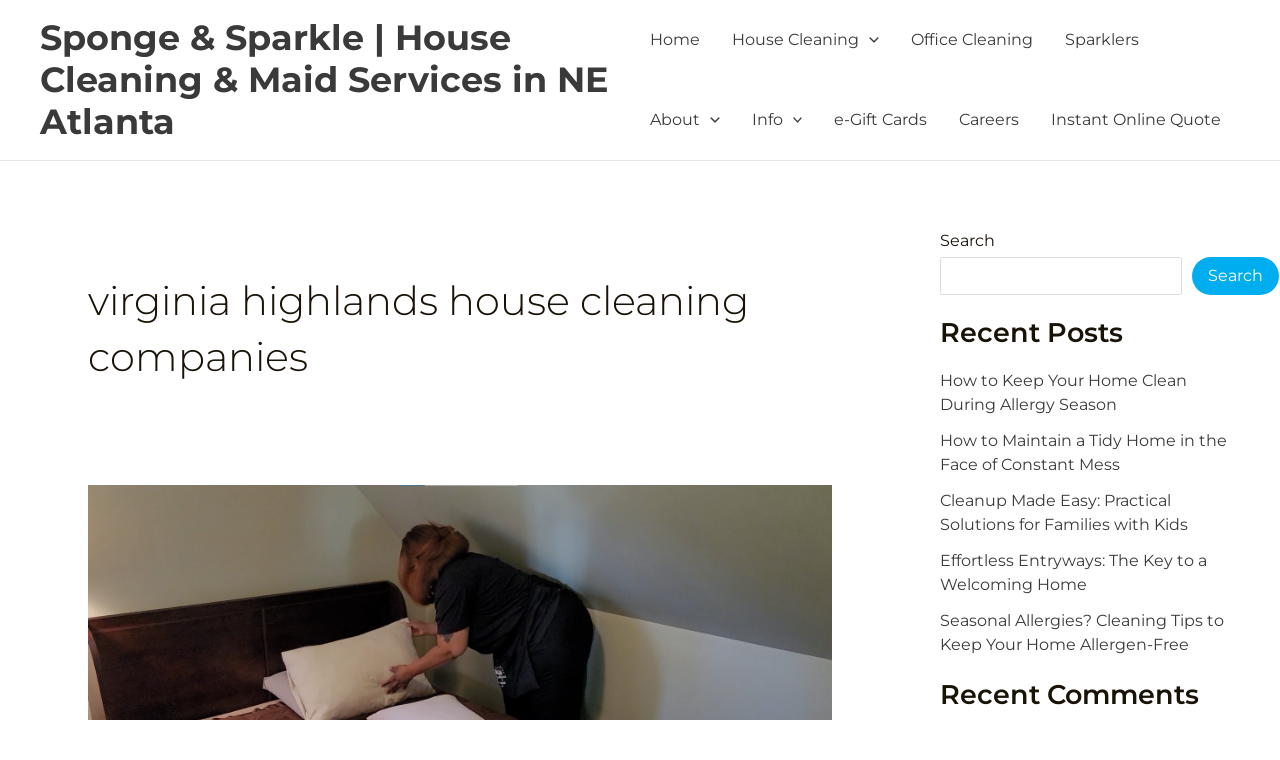

--- FILE ---
content_type: text/css
request_url: https://spongeandsparkle.com/wp-content/cache/background-css/1/spongeandsparkle.com/wp-content/cache/min/1/wp-content/themes/astra-child/style.css?ver=1746702550&wpr_t=1767133066
body_size: 565
content:
.page-id-27 p.read-more a{display:none!important}#f1_container{position:relative;margin:10px auto;width:300px;height:320px;z-index:1}#f1_container{perspective:1000px}#f1_card{width:100%;height:100%;transform-style:preserve-3d;transition:all 1.0s linear;align-items:end;display:flex}#f1_container:hover #f1_card{transform:rotateY(180deg)}.face{position:absolute;width:100%;height:100%;backface-visibility:hidden}.face.back{display:block;transform:rotateY(180deg);box-sizing:border-box;padding:10px;text-align:center}#f1_container img{width:100%;height:190px}#f1_container .front{background-color:#fff;padding:30px;border-radius:10px;height:65%}#f1_container .front h3{color:#1a1a1a;font-size:18px;margin-top:10px}#f1_container .front img{width:92px;height:auto;display:inline-block}#f1_container .back{background-color:#fff;border-radius:10px;padding:0;postision:relative}#f1_container .back img{width:100%;height:auto}#f1_container .back h3{color:#1a1a1a;font-size:18px;margin-top:10px}#f1_container .back button.service-btn{padding:0;border-radius:100px;position:absolute;left:30px;bottom:-10px}#f1_container .back .card-bottom{padding:30px;text-align:left}.owl-carousel .owl-nav.disabled{display:inline-block!important}.owl-carousel .owl-nav button.owl-prev{display:none}.owl-carousel button.owl-next{position:absolute;right:-50px;top:50%}.owl-carousel button.owl-next span{display:none}button.owl-next:before{content:'';background-image:var(--wpr-bg-5b140c2f-141d-4add-863d-acba11a56c78);background-position:center;background-repeat:no-repeat;background-size:contain;width:40px;height:40px;display:block}#f2_container{position:relative;margin:10px auto;width:300px;height:320px;z-index:1}#f2_container{perspective:1000px}#f2_card{width:100%;height:100%;transform-style:preserve-3d;transition:all 1.0s linear;align-items:end;display:flex}#f2_container img{width:100%;height:190px}#f2_container .front{background-color:#fff;padding:0;border-radius:10px;height:80%;width:100%}#f2_container .front h3{color:#494a52;font-size:20px;margin-top:0}#f2_container .front img{width:100%;height:auto;display:inline-block}#f2_container .front .card-bottom{padding:30px;text-align:left}.bg-custom{background-image:var(--wpr-bg-65ef6232-cf7e-46ac-a8ae-19864733f367);background-position:50% 40px;background-repeat:no-repeat;background-size:auto;width:100%;height:auto;padding-bottom:40px}.count-wrap{position:absolute;top:52px;right:0;background-color:#3c9ac0;padding:4px;border-radius:50px;color:#fff;width:40px;height:40px;text-align:center;border:5px solid #fff}.dFnojX{height:250px}.col-half{display:flex;align-items:center;justify-content:space-between}.col-half .wpcf7-form-control-wrap{width:auto;display:inline-block;margin:0 5px 10px;color:#fff}.col-full .wpcf7-form-control-wrap{width:98%;display:block;margin:0 5px 10px;color:#fff}.col-full textarea.wpcf7-form-control.wpcf7-textarea{height:80px;background-color:#ffffff20;border:0;border-bottom:0 solid #fff}.col-full textarea.wpcf7-form-control.wpcf7-textarea::placeholder{color:#fff;font-size:14px}.col-full .wpcf7-form-control{background-color:#ffffff20;border:0;border-bottom:0 solid #fff}.col-full .wpcf7-form-control::placeholder{color:#fff;font-size:14px}.col-half .wpcf7-form-control{background-color:#ffffff20;border:0;border-bottom:0 solid #fff;color:#fff}.col-half .wpcf7-form-control::placeholder{color:#fff;font-size:14px}.nomine-form input.wpcf7-form-control.wpcf7-date.wpcf7-validates-as-date{color:#fff!important}.wpcf7 input[type=file]{color:#666;height:auto;border-width:0;border-style:solid;border-color:#eaeaea;border-radius:2px;background:#ffffff20;box-shadow:none;box-sizing:border-box;transition:all .2s linear;color:#fff}.nomine-form input.wpcf7-form-control.has-spinner.wpcf7-submit{text-align:center;justify-content:center;align-items:center;margin:30px auto 0;display:block;border-radius:50px;color:#fff;width:40%}.nomine-form{margin:0}.nomine-form p{margin:0}@media (max-width:768px){.owl-carousel button.owl-next{position:absolute;right:10px;top:50%}#f1_container{position:relative;margin:10px auto;width:220px;height:300px;z-index:1}#f1_container .front{background-color:#fff;padding:20px;border-radius:10px;height:65%}#f1_container .front h3{color:#1a1a1a;font-size:16px;margin-top:10px}}@media (min-width:768px) and (max-width:1540px){#f1_container{position:relative;margin:10px auto;width:220px;height:300px;z-index:1}#f1_container .front{background-color:#fff;padding:20px;border-radius:10px;height:65%}#f1_container .front h3{color:#1a1a1a;font-size:16px;margin-top:10px}#f2_container{position:relative;margin:10px auto;width:200px;height:280px;z-index:1}#f2_container .front .card-bottom{padding:20px;text-align:left}#f2_container .front h3{color:#494a52;font-size:16px;margin-top:0}.count-wrap{position:absolute;top:80px;right:-20px;background-color:#3c9ac0;padding:4px;border-radius:50px;color:#fff;width:40px;height:40px;text-align:center;border:5px solid #fff}.owl-carousel button.owl-next{position:absolute;right:10px;top:50%}}